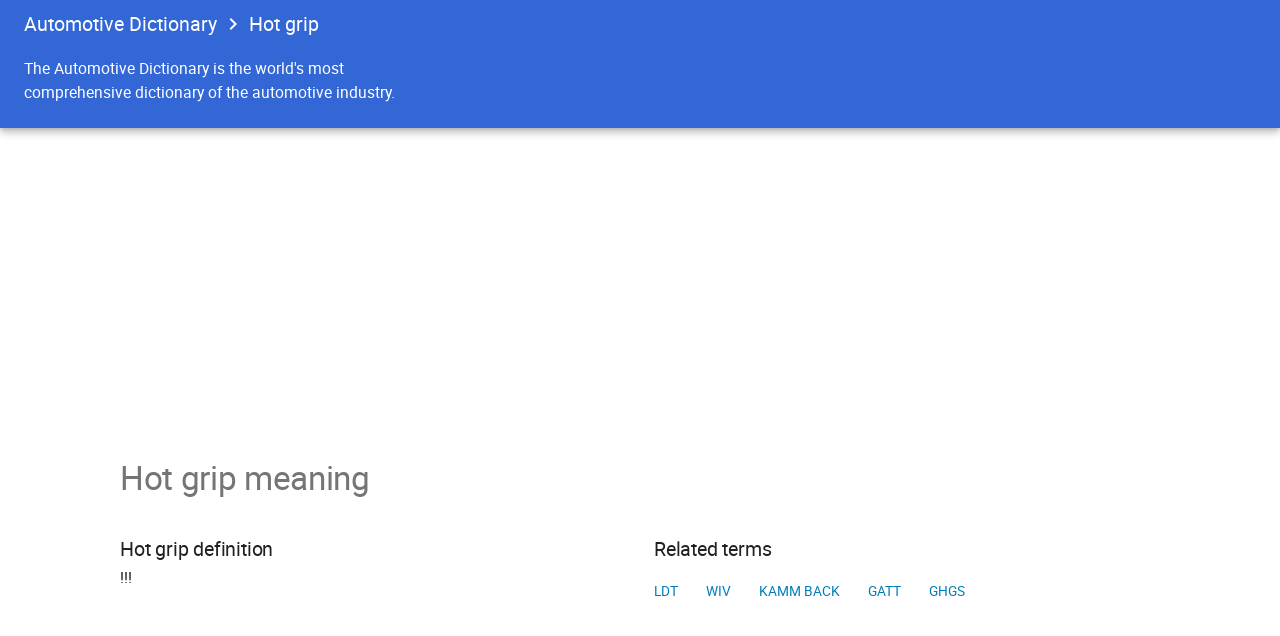

--- FILE ---
content_type: text/html; charset=UTF-8
request_url: https://automotivedictionary.org/hot_grip
body_size: 1991
content:
<!DOCTYPE html>
<html lang="en" class="chekov" data-livestyle-extension="available">
<head>
    <meta charset="utf-8">
    <link rel="shortcut icon" href="/images/favicon.png">
    <meta name="viewport" content="width=device-width, initial-scale=1">
    <link rel="stylesheet" href="/css/blue.css">
     
    <title>Hot grip definition | The Free Automotive Dictionary</title>
    <meta property="og:title" content="Hot grip definition | The Free Automotive Dictionary">
    <meta name="description" content="Hot grip according to the free Automotive Dictionary.">
    <meta property="og:description" content="Hot grip according to the free Automotive Dictionary.">
    <!-- Google Tag Manager -->
<script>(function(w,d,s,l,i){w[l]=w[l]||[];w[l].push({'gtm.start':
new Date().getTime(),event:'gtm.js'});var f=d.getElementsByTagName(s)[0],
j=d.createElement(s),dl=l!='dataLayer'?'&l='+l:'';j.async=true;j.src=
'https://www.googletagmanager.com/gtm.js?id='+i+dl;f.parentNode.insertBefore(j,f);
})(window,document,'script','dataLayer','GTM-NFKN7C7');</script>
<!-- End Google Tag Manager -->
<script data-ad-client="ca-pub-1066587746513825" async src="https://pagead2.googlesyndication.com/pagead/js/adsbygoogle.js"></script>
</head>
<body class="devsite-landing-page devsite-header-no-upper-tabs devsite-header-no-lower-tabs" id="top_of_page">
<!-- Google Tag Manager (noscript) -->
<noscript><iframe src="https://www.googletagmanager.com/ns.html?id=GTM-NFKN7C7"
height="0" width="0" style="display:none;visibility:hidden"></iframe></noscript>
<!-- End Google Tag Manager (noscript) -->
<div class="devsite-wrapper"><header class="devsite-top-section nocontent"><div class="devsite-top-logo-row-wrapper-wrapper"><div class="devsite-top-logo-row-wrapper"><div class="devsite-top-logo-row devsite-full-site-width"><div class="devsite-term-name-wrapper"><span class="devsite-term-name"><ul class="devsite-breadcrumb-list"><li class="devsite-breadcrumb-item" style="vertical-align: top;"><a href="/" class="devsite-breadcrumb-link" data-category="Site-Wide Custom Events" data-label="Upper Header" data-value="1">Automotive Dictionary</a></li><li class="devsite-breadcrumb-item"><div class="devsite-breadcrumb-guillemet material-icons"></div><a href="/Hot_grip" class="devsite-breadcrumb-link" data-category="Site-Wide Custom Events" data-label="Upper Header" data-value="2"><h1 class="devsite-term-name">Hot grip</h1></a></li></ul></span></div>
                </div>
            </div>
        </div>
        <div class="devsite-collapsible-section">
            <div class="devsite-header-background devsite-full-site-width">
                <div class="devsite-term-id-row devsite-full-site-width">
                    <div class="devsite-term-description-row">
                        <div class="devsite-term-description">
                            The Automotive Dictionary is the world's most comprehensive dictionary of the automotive industry.
                        </div>
                    </div>
                </div>
            </div>
        </div>
    </header>
    <div id="gc-wrapper" itemscope="" itemtype="http://schema.org/Article">
        <div class="devsite-site-mask"></div>
        <nav class="devsite-nav-responsive devsite-nav nocontent" tabindex="0">
        </nav>
        <div class="devsite-main-content clearfix">
            <article class="devsite-article">
                <article class="devsite-article-inner">
                    <section class="devsite-landing-row devsite-landing-row-2-up">
                        <h2 id="meaning">Hot grip meaning</h2>
                        <div class="devsite-landing-row-item devsite-landing-row-item-no-image">
                            <div class="devsite-landing-row-item-description">
                                <h3 id="definition">Hot grip definition</h3>
                                
     !!!
    <br style="clear : both; font-size : 1px;">
                            </div>
                        </div>
                        <div class="devsite-landing-row-item devsite-landing-row-item-no-image">
                            <div class="devsite-landing-row-item-description">
                                <h3 id="related-terms">Related terms</h3>
                                <div class="devsite-landing-row-item-buttons"><a href="/LDT" class="button button-white">LDT</a>
<a href="/WIV" class="button button-white">WIV</a>
<a href="/Kamm_back" class="button button-white">Kamm back</a>
<a href="/GATT" class="button button-white">GATT</a>
<a href="/GHGs" class="button button-white">GHGs</a>
</div>
                            </div>
                        </div>
                    </section>
                     <section class="devsite-landing-row devsite-landing-row-1-up">
                        <div class="devsite-landing-row-item devsite-landing-row-item-no-image">
                            <div class="devsite-landing-row-item-description">
                                <div class="devsite-landing-row-item-buttons"> 
<!-- AutomotiveDictionary-Term -->
  
</div>
                            </div>
                        </div>
                    </section>
                    <section class="devsite-landing-row devsite-landing-row-1-up">
                        <h2 id="dictionary-index">Automotive Dictionary Index</h2>
                        <div class="devsite-landing-row-item devsite-landing-row-item-no-image">
                            <div class="devsite-landing-row-item-description">
                                <h3 id="terms-index">Automotive terms beginning with "H", page 11</h3>
                                <div class="devsite-landing-row-item-buttons"><a href="/A/1" class="button button-white">A</a>
<a href="/B/1" class="button button-white">B</a>
<a href="/C/1" class="button button-white">C</a>
<a href="/D/1" class="button button-white">D</a>
<a href="/E/1" class="button button-white">E</a>
<a href="/F/1" class="button button-white">F</a>
<a href="/G/1" class="button button-white">G</a>
<a href="/H/1" class="button button-white button-selected">H</a>
<a href="/I/1" class="button button-white">I</a>
<a href="/J/1" class="button button-white">J</a>
<a href="/K/1" class="button button-white">K</a>
<a href="/L/1" class="button button-white">L</a>
<a href="/M/1" class="button button-white">M</a>
<a href="/N/1" class="button button-white">N</a>
<a href="/O/1" class="button button-white">O</a>
<a href="/P/1" class="button button-white">P</a>
<a href="/Q/1" class="button button-white">Q</a>
<a href="/R/1" class="button button-white">R</a>
<a href="/S/1" class="button button-white">S</a>
<a href="/T/1" class="button button-white">T</a>
<a href="/U/1" class="button button-white">U</a>
<a href="/V/1" class="button button-white">V</a>
<a href="/W/1" class="button button-white">W</a>
<a href="/X/1" class="button button-white">X</a>
<a href="/Y/1" class="button button-white">Y</a>
<a href="/Z/1" class="button button-white">Z</a>
<a href="/2/1" class="button button-white">2</a>
<a href="/3/1" class="button button-white">3</a>
<a href="/4/1" class="button button-white">4</a>
<a href="/8/1" class="button button-white">8</a>
</div>
                                <div class="devsite-landing-row-item-buttons"><a href="/H/1" class="button button-white">1</a>
<a href="/H/2" class="button button-white">2</a>
<a href="/H/3" class="button button-white">3</a>
<a href="/H/4" class="button button-white">4</a>
<a href="/H/5" class="button button-white">5</a>
<a href="/H/6" class="button button-white">6</a>
<a href="/H/7" class="button button-white">7</a>
<a href="/H/8" class="button button-white">8</a>
<a href="/H/9" class="button button-white">9</a>
<a href="/H/10" class="button button-white">10</a>
<a href="/H/11" class="button button-white button-selected">11</a>
<a href="/H/12" class="button button-white">12</a>
<a href="/H/13" class="button button-white">13</a>
<a href="/H/14" class="button button-white">14</a>
</div>
                            </div>
                        </div>
                    </section>
                    <section class="devsite-landing-row devsite-landing-row-1-up">
                        <div class="devsite-landing-row-item devsite-landing-row-item-no-image">
                            <div class="devsite-landing-row-item-description">
                                <h3 id="page">H: Page 11 of 26.</h3>
                                <div class="devsite-landing-row-item-buttons"><a href="/Hose_clamps" class="button button-white">Hose clamps</a>
<a href="/Hot_cap" class="button button-white">Hot cap</a>
<a href="/Hot_grip" class="button button-white">Hot grip</a>
<a href="/Hot_rod" class="button button-white">Hot rod</a>
<a href="/Hot_spot" class="button button-white">Hot spot</a>
<a href="/Hot_wire" class="button button-white">Hot wire</a>
<a href="/Hotchkiss" class="button button-white">Hotchkiss</a>
<a href="/Hotchkiss_drive" class="button button-white">Hotchkiss drive</a>
<a href="/Hotchkiss_suspension" class="button button-white">Hotchkiss suspen...</a>
<a href="/Housing" class="button button-white">Housing</a>
<a href="/Hovercraft" class="button button-white">Hovercraft</a>
<a href="/Hub" class="button button-white">Hub</a>
</div>
                            </div>
                        </div>
                    </section>
                    <section class="devsite-landing-row devsite-landing-row-1-up">
                        <h2 id="dictionary-index">More Automotive Dictionaries</h2>
                        <div class="devsite-landing-row-item devsite-landing-row-item-no-image">
                            <div class="devsite-landing-row-item-description">
                                <div class="devsite-landing-row-item-buttons">
                                    <a href="/Dictionary-of-Automotive-Terms" class="button button-white">
                                        Dictionary of Automotive Terms
                                    </a><a href="/Automotive-Glossary" class="button button-white">
                                        Automotive Glossary
                                    </a>
                                    <a href="/Automotive-Acronyms" class="button button-white">
                                        Automotive Acronyms
                                    </a>
                                </div>
                            </div>
                        </div>
                    </section>
                </article>
            </article>
        </div>
        <footer class="devsite-footer-linkboxes nocontent devsite-footer-linkboxes-all-backup">
            <nav class="devsite-full-site-width">
                <ul class="devsite-footer-linkboxes-list">
                    <li class="devsite-footer-linkbox
                 devsite-footer-linkbox-backup"><h3 class="devsite-footer-linkbox-heading">About The Automotive Dictionary</h3>
                        <div class="devsite-footer-linkbox-div">AutomotiveDictionary.org is a free online lookup dedicated to bringing you some of the best online automotive dictionaries available on the web. Our automotive dictionaries intend to help you in understanding the auto related terms and jargons widely used in the vehicles and automotive world.</div>
                    </li>
                    <li class="devsite-footer-linkbox devsite-footer-linkbox-sites"><a href="/" class="devsite-footer-linkbox-logo-link" data-category="Site-Wide Custom Events" data-label="Footer Google Developers Link" style="height: 55px;"><h3>The Automotive Dictionary</h3></a>
                        <ul class="devsite-footer-linkbox-list">
                            <li class="devsite-footer-linkbox-item"><a href="/about">About</a></li>
                            <li class="devsite-footer-linkbox-item"><a href="/contact">Contact</a></li>
                            <li class="devsite-footer-linkbox-item"><a href="/terms">Terms</a></li>
                            <li class="devsite-footer-linkbox-item"><a href="/privacy">Privacy</a></li>
                        </ul>
                    </li>
                </ul>
            </nav>
        </footer>
    </div>
</div>
</body>
</html>

--- FILE ---
content_type: text/html; charset=utf-8
request_url: https://www.google.com/recaptcha/api2/aframe
body_size: 267
content:
<!DOCTYPE HTML><html><head><meta http-equiv="content-type" content="text/html; charset=UTF-8"></head><body><script nonce="6DqsaBFVwtDnxTXamDMwCg">/** Anti-fraud and anti-abuse applications only. See google.com/recaptcha */ try{var clients={'sodar':'https://pagead2.googlesyndication.com/pagead/sodar?'};window.addEventListener("message",function(a){try{if(a.source===window.parent){var b=JSON.parse(a.data);var c=clients[b['id']];if(c){var d=document.createElement('img');d.src=c+b['params']+'&rc='+(localStorage.getItem("rc::a")?sessionStorage.getItem("rc::b"):"");window.document.body.appendChild(d);sessionStorage.setItem("rc::e",parseInt(sessionStorage.getItem("rc::e")||0)+1);localStorage.setItem("rc::h",'1769898834775');}}}catch(b){}});window.parent.postMessage("_grecaptcha_ready", "*");}catch(b){}</script></body></html>